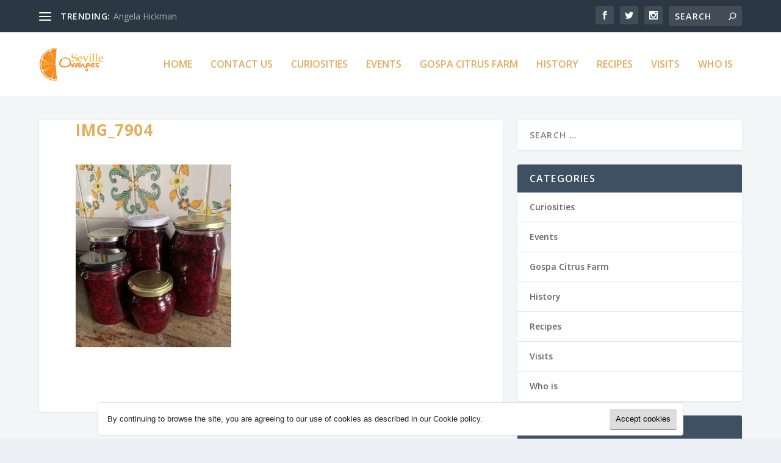

--- FILE ---
content_type: text/html; charset=UTF-8
request_url: https://sevilleoranges.com/how-to-make-gospa-dragon-fruit-jam/img_7904/
body_size: 10064
content:
<!DOCTYPE html>
<!--[if IE 6]>
<html id="ie6" lang="en-US">
<![endif]-->
<!--[if IE 7]>
<html id="ie7" lang="en-US">
<![endif]-->
<!--[if IE 8]>
<html id="ie8" lang="en-US">
<![endif]-->
<!--[if !(IE 6) | !(IE 7) | !(IE 8)  ]><!-->
<html lang="en-US">
<!--<![endif]-->
<head>
	<meta charset="UTF-8" />
			
	<meta http-equiv="X-UA-Compatible" content="IE=edge">
	<link rel="pingback" href="https://sevilleoranges.com/xmlrpc.php" />

		<!--[if lt IE 9]>
	<script src="https://sevilleoranges.com/wp-content/themes/Extra/scripts/ext/html5.js" type="text/javascript"></script>
	<![endif]-->

	<script type="text/javascript">
		document.documentElement.className = 'js';
	</script>

	<script>var et_site_url='https://sevilleoranges.com';var et_post_id='2537';function et_core_page_resource_fallback(a,b){"undefined"===typeof b&&(b=a.sheet.cssRules&&0===a.sheet.cssRules.length);b&&(a.onerror=null,a.onload=null,a.href?a.href=et_site_url+"/?et_core_page_resource="+a.id+et_post_id:a.src&&(a.src=et_site_url+"/?et_core_page_resource="+a.id+et_post_id))}
</script><meta name='robots' content='index, follow, max-image-preview:large, max-snippet:-1, max-video-preview:-1' />

	<!-- This site is optimized with the Yoast SEO plugin v22.1 - https://yoast.com/wordpress/plugins/seo/ -->
	<title>IMG_7904 - Seville Oranges</title>
	<link rel="canonical" href="https://sevilleoranges.com/how-to-make-gospa-dragon-fruit-jam/img_7904/" />
	<meta property="og:locale" content="en_US" />
	<meta property="og:type" content="article" />
	<meta property="og:title" content="IMG_7904 - Seville Oranges" />
	<meta property="og:url" content="https://sevilleoranges.com/how-to-make-gospa-dragon-fruit-jam/img_7904/" />
	<meta property="og:site_name" content="Seville Oranges" />
	<meta property="og:image" content="https://sevilleoranges.com/how-to-make-gospa-dragon-fruit-jam/img_7904" />
	<meta property="og:image:width" content="1225" />
	<meta property="og:image:height" content="1440" />
	<meta property="og:image:type" content="image/jpeg" />
	<script type="application/ld+json" class="yoast-schema-graph">{"@context":"https://schema.org","@graph":[{"@type":"WebPage","@id":"https://sevilleoranges.com/how-to-make-gospa-dragon-fruit-jam/img_7904/","url":"https://sevilleoranges.com/how-to-make-gospa-dragon-fruit-jam/img_7904/","name":"IMG_7904 - Seville Oranges","isPartOf":{"@id":"https://sevilleoranges.com/#website"},"primaryImageOfPage":{"@id":"https://sevilleoranges.com/how-to-make-gospa-dragon-fruit-jam/img_7904/#primaryimage"},"image":{"@id":"https://sevilleoranges.com/how-to-make-gospa-dragon-fruit-jam/img_7904/#primaryimage"},"thumbnailUrl":"https://sevilleoranges.com/wp-content/uploads/2022/08/IMG_7904-scaled.jpeg","datePublished":"2022-08-01T16:46:27+00:00","dateModified":"2022-08-01T16:46:27+00:00","breadcrumb":{"@id":"https://sevilleoranges.com/how-to-make-gospa-dragon-fruit-jam/img_7904/#breadcrumb"},"inLanguage":"en-US","potentialAction":[{"@type":"ReadAction","target":["https://sevilleoranges.com/how-to-make-gospa-dragon-fruit-jam/img_7904/"]}]},{"@type":"ImageObject","inLanguage":"en-US","@id":"https://sevilleoranges.com/how-to-make-gospa-dragon-fruit-jam/img_7904/#primaryimage","url":"https://sevilleoranges.com/wp-content/uploads/2022/08/IMG_7904-scaled.jpeg","contentUrl":"https://sevilleoranges.com/wp-content/uploads/2022/08/IMG_7904-scaled.jpeg","width":1225,"height":1440},{"@type":"BreadcrumbList","@id":"https://sevilleoranges.com/how-to-make-gospa-dragon-fruit-jam/img_7904/#breadcrumb","itemListElement":[{"@type":"ListItem","position":1,"name":"Portada","item":"https://sevilleoranges.com/"},{"@type":"ListItem","position":2,"name":"How to make Gospa Dragon Fruit Jam","item":"https://sevilleoranges.com/how-to-make-gospa-dragon-fruit-jam/"},{"@type":"ListItem","position":3,"name":"IMG_7904"}]},{"@type":"WebSite","@id":"https://sevilleoranges.com/#website","url":"https://sevilleoranges.com/","name":"Seville Oranges","description":"Discover the genuine Seville Oranges.","potentialAction":[{"@type":"SearchAction","target":{"@type":"EntryPoint","urlTemplate":"https://sevilleoranges.com/?s={search_term_string}"},"query-input":"required name=search_term_string"}],"inLanguage":"en-US"}]}</script>
	<!-- / Yoast SEO plugin. -->


<meta content="Extra v.4.8.2" name="generator"/><link rel='stylesheet' id='wp-block-library-css' href='https://sevilleoranges.com/wp-includes/css/dist/block-library/style.min.css' type='text/css' media='all' />
<style id='classic-theme-styles-inline-css' type='text/css'>
/*! This file is auto-generated */
.wp-block-button__link{color:#fff;background-color:#32373c;border-radius:9999px;box-shadow:none;text-decoration:none;padding:calc(.667em + 2px) calc(1.333em + 2px);font-size:1.125em}.wp-block-file__button{background:#32373c;color:#fff;text-decoration:none}
</style>
<style id='global-styles-inline-css' type='text/css'>
body{--wp--preset--color--black: #000000;--wp--preset--color--cyan-bluish-gray: #abb8c3;--wp--preset--color--white: #ffffff;--wp--preset--color--pale-pink: #f78da7;--wp--preset--color--vivid-red: #cf2e2e;--wp--preset--color--luminous-vivid-orange: #ff6900;--wp--preset--color--luminous-vivid-amber: #fcb900;--wp--preset--color--light-green-cyan: #7bdcb5;--wp--preset--color--vivid-green-cyan: #00d084;--wp--preset--color--pale-cyan-blue: #8ed1fc;--wp--preset--color--vivid-cyan-blue: #0693e3;--wp--preset--color--vivid-purple: #9b51e0;--wp--preset--gradient--vivid-cyan-blue-to-vivid-purple: linear-gradient(135deg,rgba(6,147,227,1) 0%,rgb(155,81,224) 100%);--wp--preset--gradient--light-green-cyan-to-vivid-green-cyan: linear-gradient(135deg,rgb(122,220,180) 0%,rgb(0,208,130) 100%);--wp--preset--gradient--luminous-vivid-amber-to-luminous-vivid-orange: linear-gradient(135deg,rgba(252,185,0,1) 0%,rgba(255,105,0,1) 100%);--wp--preset--gradient--luminous-vivid-orange-to-vivid-red: linear-gradient(135deg,rgba(255,105,0,1) 0%,rgb(207,46,46) 100%);--wp--preset--gradient--very-light-gray-to-cyan-bluish-gray: linear-gradient(135deg,rgb(238,238,238) 0%,rgb(169,184,195) 100%);--wp--preset--gradient--cool-to-warm-spectrum: linear-gradient(135deg,rgb(74,234,220) 0%,rgb(151,120,209) 20%,rgb(207,42,186) 40%,rgb(238,44,130) 60%,rgb(251,105,98) 80%,rgb(254,248,76) 100%);--wp--preset--gradient--blush-light-purple: linear-gradient(135deg,rgb(255,206,236) 0%,rgb(152,150,240) 100%);--wp--preset--gradient--blush-bordeaux: linear-gradient(135deg,rgb(254,205,165) 0%,rgb(254,45,45) 50%,rgb(107,0,62) 100%);--wp--preset--gradient--luminous-dusk: linear-gradient(135deg,rgb(255,203,112) 0%,rgb(199,81,192) 50%,rgb(65,88,208) 100%);--wp--preset--gradient--pale-ocean: linear-gradient(135deg,rgb(255,245,203) 0%,rgb(182,227,212) 50%,rgb(51,167,181) 100%);--wp--preset--gradient--electric-grass: linear-gradient(135deg,rgb(202,248,128) 0%,rgb(113,206,126) 100%);--wp--preset--gradient--midnight: linear-gradient(135deg,rgb(2,3,129) 0%,rgb(40,116,252) 100%);--wp--preset--font-size--small: 13px;--wp--preset--font-size--medium: 20px;--wp--preset--font-size--large: 36px;--wp--preset--font-size--x-large: 42px;--wp--preset--spacing--20: 0.44rem;--wp--preset--spacing--30: 0.67rem;--wp--preset--spacing--40: 1rem;--wp--preset--spacing--50: 1.5rem;--wp--preset--spacing--60: 2.25rem;--wp--preset--spacing--70: 3.38rem;--wp--preset--spacing--80: 5.06rem;--wp--preset--shadow--natural: 6px 6px 9px rgba(0, 0, 0, 0.2);--wp--preset--shadow--deep: 12px 12px 50px rgba(0, 0, 0, 0.4);--wp--preset--shadow--sharp: 6px 6px 0px rgba(0, 0, 0, 0.2);--wp--preset--shadow--outlined: 6px 6px 0px -3px rgba(255, 255, 255, 1), 6px 6px rgba(0, 0, 0, 1);--wp--preset--shadow--crisp: 6px 6px 0px rgba(0, 0, 0, 1);}:where(.is-layout-flex){gap: 0.5em;}:where(.is-layout-grid){gap: 0.5em;}body .is-layout-flow > .alignleft{float: left;margin-inline-start: 0;margin-inline-end: 2em;}body .is-layout-flow > .alignright{float: right;margin-inline-start: 2em;margin-inline-end: 0;}body .is-layout-flow > .aligncenter{margin-left: auto !important;margin-right: auto !important;}body .is-layout-constrained > .alignleft{float: left;margin-inline-start: 0;margin-inline-end: 2em;}body .is-layout-constrained > .alignright{float: right;margin-inline-start: 2em;margin-inline-end: 0;}body .is-layout-constrained > .aligncenter{margin-left: auto !important;margin-right: auto !important;}body .is-layout-constrained > :where(:not(.alignleft):not(.alignright):not(.alignfull)){max-width: var(--wp--style--global--content-size);margin-left: auto !important;margin-right: auto !important;}body .is-layout-constrained > .alignwide{max-width: var(--wp--style--global--wide-size);}body .is-layout-flex{display: flex;}body .is-layout-flex{flex-wrap: wrap;align-items: center;}body .is-layout-flex > *{margin: 0;}body .is-layout-grid{display: grid;}body .is-layout-grid > *{margin: 0;}:where(.wp-block-columns.is-layout-flex){gap: 2em;}:where(.wp-block-columns.is-layout-grid){gap: 2em;}:where(.wp-block-post-template.is-layout-flex){gap: 1.25em;}:where(.wp-block-post-template.is-layout-grid){gap: 1.25em;}.has-black-color{color: var(--wp--preset--color--black) !important;}.has-cyan-bluish-gray-color{color: var(--wp--preset--color--cyan-bluish-gray) !important;}.has-white-color{color: var(--wp--preset--color--white) !important;}.has-pale-pink-color{color: var(--wp--preset--color--pale-pink) !important;}.has-vivid-red-color{color: var(--wp--preset--color--vivid-red) !important;}.has-luminous-vivid-orange-color{color: var(--wp--preset--color--luminous-vivid-orange) !important;}.has-luminous-vivid-amber-color{color: var(--wp--preset--color--luminous-vivid-amber) !important;}.has-light-green-cyan-color{color: var(--wp--preset--color--light-green-cyan) !important;}.has-vivid-green-cyan-color{color: var(--wp--preset--color--vivid-green-cyan) !important;}.has-pale-cyan-blue-color{color: var(--wp--preset--color--pale-cyan-blue) !important;}.has-vivid-cyan-blue-color{color: var(--wp--preset--color--vivid-cyan-blue) !important;}.has-vivid-purple-color{color: var(--wp--preset--color--vivid-purple) !important;}.has-black-background-color{background-color: var(--wp--preset--color--black) !important;}.has-cyan-bluish-gray-background-color{background-color: var(--wp--preset--color--cyan-bluish-gray) !important;}.has-white-background-color{background-color: var(--wp--preset--color--white) !important;}.has-pale-pink-background-color{background-color: var(--wp--preset--color--pale-pink) !important;}.has-vivid-red-background-color{background-color: var(--wp--preset--color--vivid-red) !important;}.has-luminous-vivid-orange-background-color{background-color: var(--wp--preset--color--luminous-vivid-orange) !important;}.has-luminous-vivid-amber-background-color{background-color: var(--wp--preset--color--luminous-vivid-amber) !important;}.has-light-green-cyan-background-color{background-color: var(--wp--preset--color--light-green-cyan) !important;}.has-vivid-green-cyan-background-color{background-color: var(--wp--preset--color--vivid-green-cyan) !important;}.has-pale-cyan-blue-background-color{background-color: var(--wp--preset--color--pale-cyan-blue) !important;}.has-vivid-cyan-blue-background-color{background-color: var(--wp--preset--color--vivid-cyan-blue) !important;}.has-vivid-purple-background-color{background-color: var(--wp--preset--color--vivid-purple) !important;}.has-black-border-color{border-color: var(--wp--preset--color--black) !important;}.has-cyan-bluish-gray-border-color{border-color: var(--wp--preset--color--cyan-bluish-gray) !important;}.has-white-border-color{border-color: var(--wp--preset--color--white) !important;}.has-pale-pink-border-color{border-color: var(--wp--preset--color--pale-pink) !important;}.has-vivid-red-border-color{border-color: var(--wp--preset--color--vivid-red) !important;}.has-luminous-vivid-orange-border-color{border-color: var(--wp--preset--color--luminous-vivid-orange) !important;}.has-luminous-vivid-amber-border-color{border-color: var(--wp--preset--color--luminous-vivid-amber) !important;}.has-light-green-cyan-border-color{border-color: var(--wp--preset--color--light-green-cyan) !important;}.has-vivid-green-cyan-border-color{border-color: var(--wp--preset--color--vivid-green-cyan) !important;}.has-pale-cyan-blue-border-color{border-color: var(--wp--preset--color--pale-cyan-blue) !important;}.has-vivid-cyan-blue-border-color{border-color: var(--wp--preset--color--vivid-cyan-blue) !important;}.has-vivid-purple-border-color{border-color: var(--wp--preset--color--vivid-purple) !important;}.has-vivid-cyan-blue-to-vivid-purple-gradient-background{background: var(--wp--preset--gradient--vivid-cyan-blue-to-vivid-purple) !important;}.has-light-green-cyan-to-vivid-green-cyan-gradient-background{background: var(--wp--preset--gradient--light-green-cyan-to-vivid-green-cyan) !important;}.has-luminous-vivid-amber-to-luminous-vivid-orange-gradient-background{background: var(--wp--preset--gradient--luminous-vivid-amber-to-luminous-vivid-orange) !important;}.has-luminous-vivid-orange-to-vivid-red-gradient-background{background: var(--wp--preset--gradient--luminous-vivid-orange-to-vivid-red) !important;}.has-very-light-gray-to-cyan-bluish-gray-gradient-background{background: var(--wp--preset--gradient--very-light-gray-to-cyan-bluish-gray) !important;}.has-cool-to-warm-spectrum-gradient-background{background: var(--wp--preset--gradient--cool-to-warm-spectrum) !important;}.has-blush-light-purple-gradient-background{background: var(--wp--preset--gradient--blush-light-purple) !important;}.has-blush-bordeaux-gradient-background{background: var(--wp--preset--gradient--blush-bordeaux) !important;}.has-luminous-dusk-gradient-background{background: var(--wp--preset--gradient--luminous-dusk) !important;}.has-pale-ocean-gradient-background{background: var(--wp--preset--gradient--pale-ocean) !important;}.has-electric-grass-gradient-background{background: var(--wp--preset--gradient--electric-grass) !important;}.has-midnight-gradient-background{background: var(--wp--preset--gradient--midnight) !important;}.has-small-font-size{font-size: var(--wp--preset--font-size--small) !important;}.has-medium-font-size{font-size: var(--wp--preset--font-size--medium) !important;}.has-large-font-size{font-size: var(--wp--preset--font-size--large) !important;}.has-x-large-font-size{font-size: var(--wp--preset--font-size--x-large) !important;}
.wp-block-navigation a:where(:not(.wp-element-button)){color: inherit;}
:where(.wp-block-post-template.is-layout-flex){gap: 1.25em;}:where(.wp-block-post-template.is-layout-grid){gap: 1.25em;}
:where(.wp-block-columns.is-layout-flex){gap: 2em;}:where(.wp-block-columns.is-layout-grid){gap: 2em;}
.wp-block-pullquote{font-size: 1.5em;line-height: 1.6;}
</style>
<link rel='stylesheet' id='rs-plugin-settings-css' href='https://sevilleoranges.com/wp-content/plugins/revslider_/public/assets/css/settings.css' type='text/css' media='all' />
<style id='rs-plugin-settings-inline-css' type='text/css'>
#rs-demo-id {}
</style>
<link rel='stylesheet' id='extra-fonts-css' href='https://fonts.googleapis.com/css?family=Open+Sans:300italic,400italic,600italic,700italic,800italic,400,300,600,700,800&#038;subset=latin,latin-ext' type='text/css' media='all' />
<link rel='stylesheet' id='extra-style-css' href='https://sevilleoranges.com/wp-content/themes/Extra/style.css' type='text/css' media='all' />
<link rel='stylesheet' id='dashicons-css' href='https://sevilleoranges.com/wp-includes/css/dashicons.min.css' type='text/css' media='all' />
<script type="text/javascript" src="https://sevilleoranges.com/wp-includes/js/jquery/jquery.min.js" id="jquery-core-js"></script>
<script type="text/javascript" src="https://sevilleoranges.com/wp-includes/js/jquery/jquery-migrate.min.js" id="jquery-migrate-js"></script>
<script type="text/javascript" src="https://sevilleoranges.com/wp-content/plugins/revslider_/public/assets/js/jquery.themepunch.tools.min.js" id="tp-tools-js"></script>
<script type="text/javascript" src="https://sevilleoranges.com/wp-content/plugins/revslider_/public/assets/js/jquery.themepunch.revolution.min.js" id="revmin-js"></script>
<link rel="https://api.w.org/" href="https://sevilleoranges.com/wp-json/" /><link rel="alternate" type="application/json" href="https://sevilleoranges.com/wp-json/wp/v2/media/2537" /><link rel="alternate" type="application/json+oembed" href="https://sevilleoranges.com/wp-json/oembed/1.0/embed?url=https%3A%2F%2Fsevilleoranges.com%2Fhow-to-make-gospa-dragon-fruit-jam%2Fimg_7904%2F" />
<link rel="alternate" type="text/xml+oembed" href="https://sevilleoranges.com/wp-json/oembed/1.0/embed?url=https%3A%2F%2Fsevilleoranges.com%2Fhow-to-make-gospa-dragon-fruit-jam%2Fimg_7904%2F&#038;format=xml" />
<meta name="viewport" content="width=device-width, initial-scale=1.0, maximum-scale=1.0, user-scalable=1" /><link rel="shortcut icon" href="/wp-content/uploads/2021/02/logo-seville-oranges.png" /><link rel="preload" href="https://sevilleoranges.com/wp-content/themes/Extra/core/admin/fonts/modules.ttf" as="font" crossorigin="anonymous"><meta name="generator" content="Powered by Slider Revolution 5.4.2 - responsive, Mobile-Friendly Slider Plugin for WordPress with comfortable drag and drop interface." />
<link rel="stylesheet" id="et-extra-customizer-global-cached-inline-styles" href="https://sevilleoranges.com/wp-content/et-cache/global/et-extra-customizer-global-1768386476714.min.css" onerror="et_core_page_resource_fallback(this, true)" onload="et_core_page_resource_fallback(this)" /><style>
 #footer{
   background: #fff;
}
</style></head>
<body data-rsssl=1 class="attachment attachment-template-default single single-attachment postid-2537 attachmentid-2537 attachment-jpeg et_extra et_fixed_nav et_pb_gutters1 et_primary_nav_dropdown_animation_Default et_secondary_nav_dropdown_animation_Default with_sidebar with_sidebar_right et_includes_sidebar et-db et_minified_js et_minified_css">
	<div id="page-container" class="page-container">
				<!-- Header -->
		<header class="header left-right">
						<!-- #top-header -->
			<div id="top-header" style="">
				<div class="container">

					<!-- Secondary Nav -->
											<div id="et-secondary-nav" class="et-trending">
						
							<!-- ET Trending -->
							<div id="et-trending">

								<!-- ET Trending Button -->
								<a id="et-trending-button" href="#" title="">
									<span></span>
									<span></span>
									<span></span>
								</a>

								<!-- ET Trending Label -->
								<h4 id="et-trending-label">
									TRENDING:								</h4>

								<!-- ET Trending Post Loop -->
								<div id='et-trending-container'>
																											<div id="et-trending-post-1734" class="et-trending-post et-trending-latest">
											<a href="https://sevilleoranges.com/angela-hickman/">Angela Hickman</a>
										</div>
																			<div id="et-trending-post-1728" class="et-trending-post">
											<a href="https://sevilleoranges.com/walking-citrus-paradise-gospa-citrus-farms/">Walking in a citrus paradise, Gospa Citrus Farms</a>
										</div>
																			<div id="et-trending-post-1704" class="et-trending-post">
											<a href="https://sevilleoranges.com/sarah-randell/">Sarah Randell</a>
										</div>
																									</div>
							</div>
							
												</div>
					
					<!-- #et-info -->
					<div id="et-info">

						
						<!-- .et-extra-social-icons -->
						<ul class="et-extra-social-icons" style="">
																																														<li class="et-extra-social-icon facebook">
									<a href="https://www.facebook.com/gospacitrus" class="et-extra-icon et-extra-icon-background-hover et-extra-icon-facebook"></a>
								</li>
																																															<li class="et-extra-social-icon twitter">
									<a href="https://twitter.com/GospaCitrus?fbclid=IwAR380FnblT9mCUCXH3FhvdwdHVOWvSa_7IvsI34vQy6UxAMjE65EjlISNyo" class="et-extra-icon et-extra-icon-background-hover et-extra-icon-twitter"></a>
								</li>
																																																																																																																																																																																																										<li class="et-extra-social-icon instagram">
									<a href="https://www.instagram.com/gospacitrus/?fbclid=IwAR1AjJ7RRCW5us3MlRTpH7vT92FxaqLDVItseZOLYy6YCPhHV2IF9VJG0f4" class="et-extra-icon et-extra-icon-background-hover et-extra-icon-instagram"></a>
								</li>
																																																																																																																																																																																																																																																																																																																																																																																																																																								</ul>
						
						<!-- .et-top-search -->
												<div class="et-top-search" style="">
							<form role="search" class="et-search-form" method="get" action="https://sevilleoranges.com/">
			<input type="search" class="et-search-field" placeholder="Search" value="" name="s" title="Search for:" />
			<button class="et-search-submit"></button>
		</form>						</div>
						
						<!-- cart -->
											</div>
				</div><!-- /.container -->
			</div><!-- /#top-header -->

			
			<!-- Main Header -->
			<div id="main-header-wrapper">
				<div id="main-header" data-fixed-height="80">
					<div class="container">
					<!-- ET Ad -->
						
						
						<!-- Logo -->
						<a class="logo" href="https://sevilleoranges.com/" data-fixed-height="51">
							<img src="/wp-content/uploads/2021/02/logo-seville-oranges.png" alt="Seville Oranges" id="logo" />
						</a>

						
						<!-- ET Navigation -->
						<div id="et-navigation" class="">
															<ul id="et-menu" class="nav">
																			<li ><a href="https://sevilleoranges.com/">Home</a></li>
									
									<li class="page_item page-item-559"><a href="https://sevilleoranges.com/contact-us/">Contact us</a></li>
										<li class="cat-item cat-item-59"><a href="https://sevilleoranges.com/category/curiosities/">Curiosities</a>
</li>
	<li class="cat-item cat-item-56"><a href="https://sevilleoranges.com/category/events/">Events</a>
</li>
	<li class="cat-item cat-item-61"><a href="https://sevilleoranges.com/category/gospa-citrus-farm/">Gospa Citrus Farm</a>
</li>
	<li class="cat-item cat-item-57"><a href="https://sevilleoranges.com/category/history/">History</a>
</li>
	<li class="cat-item cat-item-55"><a href="https://sevilleoranges.com/category/recipes/">Recipes</a>
</li>
	<li class="cat-item cat-item-337"><a href="https://sevilleoranges.com/category/visits/">Visits</a>
</li>
	<li class="cat-item cat-item-131"><a href="https://sevilleoranges.com/category/who-is/">Who is</a>
</li>
								</ul>
														<div id="et-mobile-navigation">
			<span class="show-menu">
				<div class="show-menu-button">
					<span></span>
					<span></span>
					<span></span>
				</div>
				<p>Select Page</p>
			</span>
			<nav>
			</nav>
		</div> <!-- /#et-mobile-navigation -->						</div><!-- /#et-navigation -->
					</div><!-- /.container -->
				</div><!-- /#main-header -->
			</div><!-- /#main-header-wrapper -->

		</header>

				<div id="main-content">
		<div class="container">
		<div id="content-area" class="with_sidebar with_sidebar_right clearfix">
			<div class="et_pb_extra_column_main">
								<article id="post-2537" class="module single-post-module post-2537 attachment type-attachment status-inherit hentry">
					<div class="post-wrap">
						<h1 class="entry-title">IMG_7904</h1>
						<div class="post-content entry-content">
							<p class="attachment"><a href='https://sevilleoranges.com/wp-content/uploads/2022/08/IMG_7904-scaled.jpeg'><img decoding="async" width="255" height="300" src="https://sevilleoranges.com/wp-content/uploads/2022/08/IMG_7904-255x300.jpeg" class="attachment-medium size-medium" alt="" srcset="https://sevilleoranges.com/wp-content/uploads/2022/08/IMG_7904-255x300.jpeg 255w, https://sevilleoranges.com/wp-content/uploads/2022/08/IMG_7904-871x1024.jpeg 871w, https://sevilleoranges.com/wp-content/uploads/2022/08/IMG_7904-1306x1536.jpeg 1306w, https://sevilleoranges.com/wp-content/uploads/2022/08/IMG_7904-1080x1270.jpeg 1080w, https://sevilleoranges.com/wp-content/uploads/2022/08/IMG_7904-scaled.jpeg 1225w" sizes="(max-width: 255px) 100vw, 255px" /></a></p>
													</div>
					</div><!-- /.post-wrap -->
				</article>
				
				<!-- You can start editing here. -->

<section id="comment-wrap">
			<div id="comments" class="nocomments">
			 <!-- If comments are open, but there are no comments. -->

					</div>
					<div id="respond" class="comment-respond">
		<h3 id="reply-title" class="comment-reply-title"><span>Leave a reply</span> <small><a rel="nofollow" id="cancel-comment-reply-link" href="/how-to-make-gospa-dragon-fruit-jam/img_7904/#respond" style="display:none;">Cancel reply</a></small></h3><form action="https://sevilleoranges.com/wp-comments-post.php" method="post" id="commentform" class="comment-form"><p class="comment-notes"><span id="email-notes">Your email address will not be published.</span> <span class="required-field-message">Required fields are marked <span class="required">*</span></span></p><p class="comment-form-comment"><label for="comment">COMMENT</label><textarea id="comment" name="comment" cols="45" rows="8" aria-required="true"></textarea></p><p class="comment-form-author"><label for="author">Name <span class="required">*</span></label> <input id="author" name="author" type="text" value="" size="30" maxlength="245" autocomplete="name" required="required" /></p>
<p class="comment-form-email"><label for="email">Email <span class="required">*</span></label> <input id="email" name="email" type="text" value="" size="30" maxlength="100" aria-describedby="email-notes" autocomplete="email" required="required" /></p>
<p class="comment-form-url"><label for="url">Website</label> <input id="url" name="url" type="text" value="" size="30" maxlength="200" autocomplete="url" /></p>
<p class="form-submit"><input name="submit" type="submit" id="submit" class="submit" value="Post Comment" /> <input type='hidden' name='comment_post_ID' value='2537' id='comment_post_ID' />
<input type='hidden' name='comment_parent' id='comment_parent' value='0' />
</p><p style="display: none;"><input type="hidden" id="akismet_comment_nonce" name="akismet_comment_nonce" value="6175bf2d12" /></p><p style="display: none !important;" class="akismet-fields-container" data-prefix="ak_"><label>&#916;<textarea name="ak_hp_textarea" cols="45" rows="8" maxlength="100"></textarea></label><input type="hidden" id="ak_js_1" name="ak_js" value="48"/><script>document.getElementById( "ak_js_1" ).setAttribute( "value", ( new Date() ).getTime() );</script></p></form>	</div><!-- #respond -->
		</section>
			</div><!-- /.et_pb_extra_column.et_pb_extra_column_main -->

			<div class="et_pb_extra_column_sidebar">
	<div id="search-2" class="et_pb_widget widget_search"><h4 class="widgettitle"> </h4><form role="search" method="get" class="search-form" action="https://sevilleoranges.com/">
				<label>
					<span class="screen-reader-text">Search for:</span>
					<input type="search" class="search-field" placeholder="Search &hellip;" value="" name="s" />
				</label>
				<input type="submit" class="search-submit" value="Search" />
			</form></div> <!-- end .et_pb_widget --><div id="categories-3" class="et_pb_widget widget_categories"><h4 class="widgettitle">Categories</h4>
			<ul>
					<li class="cat-item cat-item-59"><a href="https://sevilleoranges.com/category/curiosities/">Curiosities</a>
</li>
	<li class="cat-item cat-item-56"><a href="https://sevilleoranges.com/category/events/">Events</a>
</li>
	<li class="cat-item cat-item-61"><a href="https://sevilleoranges.com/category/gospa-citrus-farm/">Gospa Citrus Farm</a>
</li>
	<li class="cat-item cat-item-57"><a href="https://sevilleoranges.com/category/history/">History</a>
</li>
	<li class="cat-item cat-item-55"><a href="https://sevilleoranges.com/category/recipes/">Recipes</a>
</li>
	<li class="cat-item cat-item-337"><a href="https://sevilleoranges.com/category/visits/">Visits</a>
</li>
	<li class="cat-item cat-item-131"><a href="https://sevilleoranges.com/category/who-is/">Who is</a>
</li>
			</ul>

			</div> <!-- end .et_pb_widget -->		<div id="et-recent-posts-2" class="et_pb_widget widget_et_recent_entries">		<h4 class="widgettitle">Recent Posts</h4>		<ul class="widget_list">
					<li>
									<a href="https://sevilleoranges.com/the-marmalade-manual-by-vivien-lloyd/" title="The Marmalade Manual, by Vivien Lloyd" class="widget_list_thumbnail">
				<img src="https://sevilleoranges.com/wp-content/uploads/2016/09/viv-trip-seville-2020-f-150x150.jpg" alt="The Marmalade Manual, by Vivien Lloyd" />
			</a>								<div class="post_info">
					<a href="https://sevilleoranges.com/the-marmalade-manual-by-vivien-lloyd/" class="title">The Marmalade Manual, by Vivien Lloyd</a>
										<div class="post-meta">
						<span class="updated">Dec 30, 2025</span> | <a href="https://sevilleoranges.com/category/curiosities/" rel="tag">Curiosities</a>					</div>
				</div>
			</li>
					<li>
									<a href="https://sevilleoranges.com/buddhas-hand-marmalade/" title="Buddha’s Hand Marmalade" class="widget_list_thumbnail">
				<img src="https://sevilleoranges.com/wp-content/uploads/2025/10/Mano-de-Buda-mermelada-1-150x150.jpg" alt="Buddha’s Hand Marmalade" />
			</a>								<div class="post_info">
					<a href="https://sevilleoranges.com/buddhas-hand-marmalade/" class="title">Buddha’s Hand Marmalade</a>
										<div class="post-meta">
						<span class="updated">Oct 30, 2025</span> | <a href="https://sevilleoranges.com/category/recipes/" rel="tag">Recipes</a>					</div>
				</div>
			</li>
					<li>
									<a href="https://sevilleoranges.com/5-things-to-do-with-a-buddhas-hand/" title="5 Things to Do With a Buddha’s Hand" class="widget_list_thumbnail">
				<img src="https://sevilleoranges.com/wp-content/uploads/2025/10/Gospa-Mano-de-Buda-1-e1761755159578-150x150.jpg" alt="5 Things to Do With a Buddha’s Hand" />
			</a>								<div class="post_info">
					<a href="https://sevilleoranges.com/5-things-to-do-with-a-buddhas-hand/" class="title">5 Things to Do With a Buddha’s Hand</a>
										<div class="post-meta">
						<span class="updated">Oct 29, 2025</span> | <a href="https://sevilleoranges.com/category/recipes/" rel="tag">Recipes</a>					</div>
				</div>
			</li>
					<li>
									<a href="https://sevilleoranges.com/candied-buddhas-hand-citron/" title="Candied Buddha&#8217;s Hand Citron" class="widget_list_thumbnail">
				<img src="https://sevilleoranges.com/wp-content/uploads/2025/10/04c1f745-c2fc-4af8-9ca1-5b922aceb266-150x150.jpeg" alt="Candied Buddha&#8217;s Hand Citron" />
			</a>								<div class="post_info">
					<a href="https://sevilleoranges.com/candied-buddhas-hand-citron/" class="title">Candied Buddha&#8217;s Hand Citron</a>
										<div class="post-meta">
						<span class="updated">Oct 28, 2025</span> | <a href="https://sevilleoranges.com/category/recipes/" rel="tag">Recipes</a>					</div>
				</div>
			</li>
					<li>
									<a href="https://sevilleoranges.com/episode-9-cajel-orange-the-primitive-sweet-orange/" title="EPISODE #9 CAJEL ORANGE, THE PRIMITIVE SWEET ORANGE" class="widget_list_thumbnail">
				<img src="https://sevilleoranges.com/wp-content/uploads/2025/03/Gospa-Naranja-Cajel-racimo-150x150.jpg" alt="EPISODE #9 CAJEL ORANGE, THE PRIMITIVE SWEET ORANGE" />
			</a>								<div class="post_info">
					<a href="https://sevilleoranges.com/episode-9-cajel-orange-the-primitive-sweet-orange/" class="title">EPISODE #9 CAJEL ORANGE, THE PRIMITIVE SWEET ORANGE</a>
										<div class="post-meta">
						<span class="updated">Mar 27, 2025</span> | <a href="https://sevilleoranges.com/category/gospa-citrus-farm/" rel="tag">Gospa Citrus Farm</a>					</div>
				</div>
			</li>
						</ul>
		</div> <!-- end .et_pb_widget --></div>

		</div> <!-- #content-area -->
	</div> <!-- .container -->
	</div> <!-- #main-content -->

	
	<footer id="footer" class="footer_columns_3">
		<div class="container">
	<div class="et_pb_extra_row container-width-change-notify">
						<div class="et_pb_extra_column odd column-1">
					<div id="text-5" class="et_pb_widget widget_text"><h4 class="widgettitle"> </h4>			<div class="textwidget">Oranges are par excellence the fruit of Seville. It is part of the culinary tradition of the province, its culture, its identity. Among its varieties is bitter orange, the main raw material of orange marmalade. Oranges have a great meaning for cuisine and for Seville's economy, so it deserves that their cultivation be in excellent condition. Our company guarantees so, giving priority to nature. And also defending the product, getting its good evaluation. We produce and export bitter orange and its products, keeping the traditional modes of production to guarantee that it preserves its highest quality.
<p>
If you have any questions you can contact us:
<a href="mailto:info@sevilleoranges.com" target="_top" style="color:#F68821" rel="noopener">info@sevilleoranges.com</a> 
</div>
		</div> <!-- end .et_pb_widget -->				</div>
								<div class="et_pb_extra_column even column-2">
					<div id="text-3" class="et_pb_widget widget_text"><h4 class="widgettitle"> </h4>			<div class="textwidget"><center> <a href="https://sevilleoranges.com/why-dont-eat-sevillian-sidewalk-oranges//"><img src="/wp-content/uploads/2016/04/platform.png"></a> 
</div>
		</div> <!-- end .et_pb_widget -->				</div>
								<div class="et_pb_extra_column even column-4">
					<div id="text-4" class="et_pb_widget widget_text"><h4 class="widgettitle"> </h4>			<div class="textwidget"><img src="/wp-content/uploads/2021/02/logo-footer.jpg"></a> </center></div>
		</div> <!-- end .et_pb_widget -->				</div>
					</div>
</div>
		<div id="footer-bottom">
			<div class="container">

				<!-- Footer Info -->
				<p id="footer-info">Designed by <a href="http://www.elegantthemes.com" title="Premium WordPress Themes">Elegant Themes</a> | Powered by <a href="http://www.wordpress.org">WordPress</a></p>

				<!-- Footer Navigation -->
								<div id="footer-nav">
											<ul class="et-extra-social-icons" style="">
																																								<li class="et-extra-social-icon facebook">
								<a href="https://www.facebook.com/gospacitrus" class="et-extra-icon et-extra-icon-background-none et-extra-icon-facebook"></a>
							</li>
																																									<li class="et-extra-social-icon twitter">
								<a href="https://twitter.com/GospaCitrus?fbclid=IwAR380FnblT9mCUCXH3FhvdwdHVOWvSa_7IvsI34vQy6UxAMjE65EjlISNyo" class="et-extra-icon et-extra-icon-background-none et-extra-icon-twitter"></a>
							</li>
																																																																																																																																																																																<li class="et-extra-social-icon instagram">
								<a href="https://www.instagram.com/gospacitrus/?fbclid=IwAR1AjJ7RRCW5us3MlRTpH7vT92FxaqLDVItseZOLYy6YCPhHV2IF9VJG0f4" class="et-extra-icon et-extra-icon-background-none et-extra-icon-instagram"></a>
							</li>
																																																																																																																																																																																																																																																																																																																																																																																		</ul>
									</div> <!-- /#et-footer-nav -->
				
			</div>
		</div>
	</footer>
	</div> <!-- #page-container -->

	
	<script>
		
var machete_cookies_bar_html = '<style>@media (min-width: 1024px) {#machete_cookie_bar {margin-bottom: 5px; border-radius: 4px; border-width: 1px; border-style: solid;} #machete_accept_cookie_btn {margin: -5px -5px 10px 10px;}}</style><div id="machete_cookie_bar" style="font-family: sans-serif; font-size: 13px; color: #222; background-color: #fff; border-color: #ddd; padding: 15px; margin-left: auto; margin-right: auto; max-width: 960px; border-top-style: solid; border-top-width: 1px;"><a id="machete_accept_cookie_btn" style="cursor: pointer; text-decoration: none; display: block; padding: 5px 10px; float: right; margin-left: 10px; white-space: nowrap; border-radius: 4px; background-color: #ddd; border-bottom: 2px solid #999; color: #000;">Accept cookies</a> By continuing to browse the site, you are agreeing to our use of cookies as described in our Cookie policy.</div>';
var machete_cookie_bar = (function(){
    var set_cookie = function(name,value,days) {
        var expires = '';
        if (days) {
            var date = new Date();
            date.setTime(date.getTime()+(days*24*60*60*1000));
            var expires = "; expires="+date.toGMTString();
        }
        document.cookie = name+"="+value+expires+"; path=/";
    }
    var get_cookie = function(name) {
        var nameEQ = name + "=";
        var ca = document.cookie.split(';');
        for(var i=0, n=ca.length, c; i < n; i++) {
            c = ca[i];
            while (c.charAt(0)==' ') c = c.substring(1,c.length);
            if (c.indexOf(nameEQ) == 0) return c.substring(nameEQ.length,c.length);
        }
        return null;
    }
    return {
       init: function(cookie_bar_html){
           if(!get_cookie('machete_accepted_cookies')){
                var container = document.createElement('div');
                container.id = 'machete_cookie_container';
                container.innerHTML = cookie_bar_html;
                Object.assign(container.style,{
                    position: 'fixed',
                    zIndex: 99999,
                    bottom: 0,
                    width: '100%'
                });
                var body = document.getElementsByTagName('body')[0];
                body.appendChild(container);

                document.getElementById('machete_accept_cookie_btn').addEventListener('click', machete_cookie_bar.accept, false);
            } 
        },
        accept: function(){
            set_cookie('machete_accepted_cookies','yes',365);
            document.getElementById('machete_cookie_container').style.display='none';
        }
    }
})();
machete_cookie_bar.init(machete_cookies_bar_html);
(function(){
	if ( typeof machete_cookies_bar_stylesheet === 'undefined') return;
	var s = document.createElement('script'); s.type = 'text/javascript';
	s.defer = true; s.src = 'https://sevilleoranges.com/wp-content/plugins/machete/inc/cookies/js/cookies_bar_js.min.js';
	var body = document.getElementsByTagName('body')[0];
	body.appendChild(s);
})();
</script>
		<script type="text/javascript" src="https://sevilleoranges.com/wp-includes/js/masonry.min.js" id="masonry-js"></script>
<script type="text/javascript" id="extra-scripts-js-extra">
/* <![CDATA[ */
var EXTRA = {"images_uri":"https:\/\/sevilleoranges.com\/wp-content\/themes\/Extra\/images\/","ajaxurl":"https:\/\/sevilleoranges.com\/wp-admin\/admin-ajax.php","your_rating":"Your Rating:","item_in_cart_count":"%d Item in Cart","items_in_cart_count":"%d Items in Cart","item_count":"%d Item","items_count":"%d Items","rating_nonce":"b6e364a499","timeline_nonce":"d884a63f99","blog_feed_nonce":"f0ec58d083","error":"There was a problem, please try again.","contact_error_name_required":"Name field cannot be empty.","contact_error_email_required":"Email field cannot be empty.","contact_error_email_invalid":"Please enter a valid email address.","is_ab_testing_active":"","is_cache_plugin_active":"yes"};
var et_shortcodes_strings = {"previous":"Previous","next":"Next"};
var et_pb_custom = {"ajaxurl":"https:\/\/sevilleoranges.com\/wp-admin\/admin-ajax.php","images_uri":"https:\/\/sevilleoranges.com\/wp-content\/themes\/Extra\/images","builder_images_uri":"https:\/\/sevilleoranges.com\/wp-content\/themes\/Extra\/includes\/builder\/images","et_frontend_nonce":"9393cc9caa","subscription_failed":"Please, check the fields below to make sure you entered the correct information.","et_ab_log_nonce":"d5ef07b4a8","fill_message":"Please, fill in the following fields:","contact_error_message":"Please, fix the following errors:","invalid":"Invalid email","captcha":"Captcha","prev":"Prev","previous":"Previous","next":"Next","wrong_captcha":"You entered the wrong number in captcha.","wrong_checkbox":"Checkbox","ignore_waypoints":"no","is_divi_theme_used":"","widget_search_selector":".widget_search","ab_tests":[],"is_ab_testing_active":"","page_id":"2537","unique_test_id":"","ab_bounce_rate":"5","is_cache_plugin_active":"yes","is_shortcode_tracking":"","tinymce_uri":""}; var et_builder_utils_params = {"condition":{"diviTheme":false,"extraTheme":true},"scrollLocations":["app","top"],"builderScrollLocations":{"desktop":"app","tablet":"app","phone":"app"},"onloadScrollLocation":"app","builderType":"fe"}; var et_frontend_scripts = {"builderCssContainerPrefix":"#et-boc","builderCssLayoutPrefix":"#et-boc .et-l"};
var et_pb_box_shadow_elements = [];
var et_pb_motion_elements = {"desktop":[],"tablet":[],"phone":[]};
var et_pb_sticky_elements = [];
/* ]]> */
</script>
<script type="text/javascript" src="https://sevilleoranges.com/wp-content/themes/Extra/scripts/scripts.unified.js" id="extra-scripts-js"></script>
<script type="text/javascript" id="et-builder-cpt-modules-wrapper-js-extra">
/* <![CDATA[ */
var et_modules_wrapper = {"builderCssContainerPrefix":"#et-boc","builderCssLayoutPrefix":"#et-boc .et-l"};
/* ]]> */
</script>
<script type="text/javascript" src="https://sevilleoranges.com/wp-content/themes/Extra/includes/builder/scripts/cpt-modules-wrapper.js" id="et-builder-cpt-modules-wrapper-js"></script>
<script type="text/javascript" src="https://sevilleoranges.com/wp-content/themes/Extra/core/admin/js/common.js" id="et-core-common-js"></script>
<script defer type="text/javascript" src="https://sevilleoranges.com/wp-content/plugins/akismet/_inc/akismet-frontend.js" id="akismet-frontend-js"></script>
</body>
</html>

<!-- Dynamic page generated in 0.149 seconds. -->
<!-- Cached page generated by WP-Super-Cache on 2026-01-16 01:35:17 -->

<!-- Compression = gzip -->